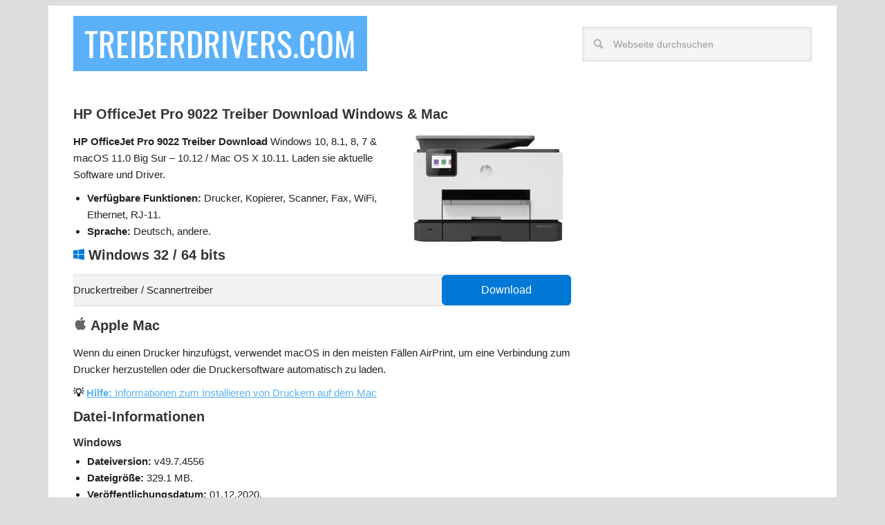

--- FILE ---
content_type: text/html; charset=UTF-8
request_url: https://www.treiberdrivers.com/hp-officejet-pro-9022-treiber/
body_size: 3916
content:
<!DOCTYPE html><html lang="de"><head ><meta charset="UTF-8" /><meta name="viewport" content="width=device-width, initial-scale=1" /><meta name='robots' content='index, follow, max-image-preview:large, max-snippet:-1, max-video-preview:-1' /><title>HP OfficeJet Pro 9022 Treiber Download Windows &amp; Mac</title><meta name="description" content="HP OfficeJet Pro 9022 Treiber Download Windows 10, 8.1, 8, 7 &amp; macOS / Mac OS X. Laden sie aktuelle Software und Driver." /><link rel="canonical" href="https://www.treiberdrivers.com/hp-officejet-pro-9022-treiber/" /><meta property="og:locale" content="de_DE" /><meta property="og:type" content="article" /><meta property="og:title" content="HP OfficeJet Pro 9022 Treiber Download Windows &amp; Mac" /><meta property="og:description" content="HP OfficeJet Pro 9022 Treiber Download Windows 10, 8.1, 8, 7 &amp; macOS / Mac OS X. Laden sie aktuelle Software und Driver." /><meta property="og:url" content="https://www.treiberdrivers.com/hp-officejet-pro-9022-treiber/" /><meta property="og:site_name" content="TreiberDrivers.com" /><meta property="og:image" content="https://www.treiberdrivers.com/wp-content/uploads/2020/12/HP-OfficeJet-Pro-9020-Serie-d.png" /><meta property="og:image:width" content="200" /><meta property="og:image:height" content="200" /><meta property="og:image:type" content="image/png" /><meta name="twitter:card" content="summary_large_image" /><meta name="twitter:label1" content="Geschätzte Lesezeit" /><meta name="twitter:data1" content="1 Minute" /> <script type="application/ld+json" class="yoast-schema-graph">{"@context":"https://schema.org","@graph":[{"@type":"WebPage","@id":"https://www.treiberdrivers.com/hp-officejet-pro-9022-treiber/","url":"https://www.treiberdrivers.com/hp-officejet-pro-9022-treiber/","name":"HP OfficeJet Pro 9022 Treiber Download Windows & Mac","isPartOf":{"@id":"https://www.treiberdrivers.com/#website"},"primaryImageOfPage":{"@id":"https://www.treiberdrivers.com/hp-officejet-pro-9022-treiber/#primaryimage"},"image":{"@id":"https://www.treiberdrivers.com/hp-officejet-pro-9022-treiber/#primaryimage"},"thumbnailUrl":"https://www.treiberdrivers.com/wp-content/uploads/2020/12/HP-OfficeJet-Pro-9020-Serie-d.png","datePublished":"2020-12-03T23:39:51+00:00","description":"HP OfficeJet Pro 9022 Treiber Download Windows 10, 8.1, 8, 7 & macOS / Mac OS X. Laden sie aktuelle Software und Driver.","breadcrumb":{"@id":"https://www.treiberdrivers.com/hp-officejet-pro-9022-treiber/#breadcrumb"},"inLanguage":"de","potentialAction":[{"@type":"ReadAction","target":["https://www.treiberdrivers.com/hp-officejet-pro-9022-treiber/"]}]},{"@type":"ImageObject","inLanguage":"de","@id":"https://www.treiberdrivers.com/hp-officejet-pro-9022-treiber/#primaryimage","url":"https://www.treiberdrivers.com/wp-content/uploads/2020/12/HP-OfficeJet-Pro-9020-Serie-d.png","contentUrl":"https://www.treiberdrivers.com/wp-content/uploads/2020/12/HP-OfficeJet-Pro-9020-Serie-d.png","width":200,"height":200},{"@type":"BreadcrumbList","@id":"https://www.treiberdrivers.com/hp-officejet-pro-9022-treiber/#breadcrumb","itemListElement":[{"@type":"ListItem","position":1,"name":"Home","item":"https://www.treiberdrivers.com/"},{"@type":"ListItem","position":2,"name":"HP OfficeJet Pro 9022 Treiber Download Windows &#038; Mac"}]},{"@type":"WebSite","@id":"https://www.treiberdrivers.com/#website","url":"https://www.treiberdrivers.com/","name":"TreiberDrivers.com","description":"Treibers für Canon, Epson, HP, Ricoh, Samsung, TP-Link usw (Inoffizielle Website)","potentialAction":[{"@type":"SearchAction","target":{"@type":"EntryPoint","urlTemplate":"https://www.treiberdrivers.com/?s={search_term_string}"},"query-input":{"@type":"PropertyValueSpecification","valueRequired":true,"valueName":"search_term_string"}}],"inLanguage":"de"}]}</script> <link rel='dns-prefetch' href='//fonts.googleapis.com' /><link data-optimized="2" rel="stylesheet" href="https://www.treiberdrivers.com/wp-content/litespeed/css/1b2554b2a10c1a964a52beae4bc2060c.css?ver=59dd8" /> <script type="9c723c7b5783388bdb4b7c52-text/javascript" src="https://www.treiberdrivers.com/wp-includes/js/jquery/jquery.min.js" id="jquery-core-js"></script> <link rel="https://api.w.org/" href="https://www.treiberdrivers.com/wp-json/" /><link rel="alternate" title="JSON" type="application/json" href="https://www.treiberdrivers.com/wp-json/wp/v2/pages/3456" /><link rel="EditURI" type="application/rsd+xml" title="RSD" href="https://www.treiberdrivers.com/xmlrpc.php?rsd" /><meta name="generator" content="WordPress 6.9" /><link rel='shortlink' href='https://www.treiberdrivers.com/?p=3456' /><link rel="icon" href="https://www.treiberdrivers.com/wp-content/themes/metro-pro/images/favicon.ico" /> <script src="https://www.googletagmanager.com/gtag/js?id=UA-119130609-3" defer data-deferred="1" type="9c723c7b5783388bdb4b7c52-text/javascript"></script> <script src="[data-uri]" defer type="9c723c7b5783388bdb4b7c52-text/javascript"></script> <link rel="preconnect" href="https://fonts.gstatic.com" crossorigin /><link rel="preload" as="style" href="//fonts.googleapis.com/css?family=Open+Sans&display=swap" /><meta name="generator" content="Elementor 3.34.0; features: additional_custom_breakpoints; settings: css_print_method-external, google_font-enabled, font_display-auto"></head><body class="wp-singular page-template-default page page-id-3456 custom-background wp-theme-genesis wp-child-theme-metro-pro content-sidebar genesis-breadcrumbs-hidden genesis-footer-widgets-visible metro-pro-blue elementor-default elementor-kit-2927"><div class="site-container"><header class="site-header"><div class="wrap"><div class="title-area"><p class="site-title"><a href="https://www.treiberdrivers.com/">TreiberDrivers.com</a></p><p class="site-description">Treibers für Canon, Epson, HP, Ricoh, Samsung, TP-Link usw (Inoffizielle Website)</p></div><div class="widget-area header-widget-area"><section id="search-2" class="widget widget_search"><div class="widget-wrap"><form class="search-form" method="get" action="https://www.treiberdrivers.com/" role="search"><input class="search-form-input" type="search" name="s" id="searchform-1" placeholder="Webseite durchsuchen"><input class="search-form-submit" type="submit" value="Suche"><meta content="https://www.treiberdrivers.com/?s={s}"></form></div></section></div></div></header><div class="site-inner"><div class="content-sidebar-wrap"><main class="content"><article class="post-3456 page type-page status-publish has-post-thumbnail entry" aria-label="HP OfficeJet Pro 9022 Treiber Download Windows &#038; Mac"><header class="entry-header"><h1 class="entry-title">HP OfficeJet Pro 9022 Treiber Download Windows &#038; Mac</h1></header><div class="entry-content"><p><strong><img decoding="async" class="alignright wp-image-3453 size-full" src="https://www.treiberdrivers.com/wp-content/uploads/2020/12/HP-OfficeJet-Pro-9020-Serie.png.webp" alt="HP OfficeJet Pro 9022 Drucker, Grau, Vorderansicht." width="240" height="160" />HP OfficeJet Pro 9022 Treiber Download</strong> Windows 10, 8.1, 8, 7 &amp; macOS 11.0 Big Sur &#8211; 10.12 / Mac OS X 10.11. Laden sie aktuelle Software und Driver.</p><ul><li><strong>Verfügbare Funktionen:</strong> Drucker, Kopierer, Scanner, Fax, WiFi, Ethernet, RJ-11.</li><li><strong>Sprache:</strong> Deutsch, andere.</li></ul><h2><img decoding="async" class="inline wp-image-125" src="https://www.treiberdrivers.com/wp-content/uploads/2017/07/Windows-10-logo.png.webp" alt="Windows 10 logo" width="16" height="16" /> Windows 32 / 64 bits</h2><table><tbody><tr><td>Druckertreiber / Scannertreiber</td><td style="width: 26%; text-align: center;"><a class="button1" style="color: #ffffff;" href="https://ftp.hp.com/pub/softlib/software13/printers/OJP9020/HPEasyStart-12.1.03-OJP9020_49.7.4556_1_Full_Webpack.exe">Download</a></td></tr></tbody></table><h2><img decoding="async" class="inline size-full wp-image-126" src="https://www.treiberdrivers.com/wp-content/uploads/2017/07/Apple-Logo.png.webp" alt="Apple Logo" width="20" height="20" /> Apple Mac</h2><p>Wenn du einen Drucker hinzufügst, verwendet macOS in den meisten Fällen AirPrint, um eine Verbindung zum Drucker herzustellen oder die Druckersoftware automatisch zu laden.</p><p><strong>💡 </strong><a href="https://www.treiberdrivers.com/hilfe-informationen-zum-installieren-von-druckern-auf-dem-mac/"><strong>Hilfe:</strong> Informationen zum Installieren von Druckern auf dem Mac</a></p><h2>Datei-Informationen</h2><h3>Windows</h3><ul><li><strong>Dateiversion: </strong>v49.7.4556</li><li><strong>Dateigröße:</strong> 329.1 MB.</li><li><strong>Veröffentlichungsdatum:</strong> 01.12.2020.</li></ul><h2>Kompatibilität</h2><h3>Microsoft</h3><ul><li>Windows 10, 8.1, 8, 7 32 / 64 bits.</li></ul><h3>Apple</h3><ul><li>macOS:<ul><li>11.0 Big Sur</li><li>10.15 Catalina.</li><li>10.14 Mojave.</li><li>10.13 High Sierra.</li><li>10.12 Sierra.</li></ul></li><li>Mac OS X:<ul><li>10.11 El Capitan.</li></ul></li></ul><h2>Zusätzliche Informationen</h2><ul><li><strong>Produkt:</strong> HP OfficeJet Pro 9022.</li><li><strong>Produkttyp:</strong> Multifunktion mit Fax.</li></ul></div></article></main><aside class="sidebar sidebar-primary widget-area" role="complementary" aria-label="Seitenspalte"><section id="custom_html-2" class="widget_text widget widget_custom_html"><div class="widget_text widget-wrap"><div class="textwidget custom-html-widget"><script async src="https://pagead2.googlesyndication.com/pagead/js/adsbygoogle.js?client=ca-pub-6443793641286813" crossorigin="anonymous" type="9c723c7b5783388bdb4b7c52-text/javascript"></script> 
<ins class="adsbygoogle"
style="display:block"
data-ad-client="ca-pub-6443793641286813"
data-ad-slot="7138618484"
data-ad-format="auto"
data-full-width-responsive="true"></ins> <script type="9c723c7b5783388bdb4b7c52-text/javascript">(adsbygoogle = window.adsbygoogle || []).push({});</script></div></div></section></aside></div></div></div><div class="footer-widgets"><div class="wrap"><div class="widget-area footer-widgets-1 footer-widget-area"><section id="custom_html-3" class="widget_text widget widget_custom_html"><div class="widget_text widget-wrap"><h4 class="widget-title widgettitle">Haftungsausschluss</h4><div class="textwidget custom-html-widget"><p>Wir haben keine Beziehung zu einer der genannten Marken.</p><p>Alle auf dieser Website genannten Namen, Bilder, Logos und Marken sind für Referenzzwecke bestimmt und gehören ihren jeweiligen Eigentümern.</p></div></div></section></div></div></div><footer class="site-footer"><div class="wrap"><p>Copyright &#xA9;&nbsp;2026 · <a href="https://www.treiberdrivers.com/nutzungsbedingungen-cookies-datenschutzerklarung/">Nutzungsbedingungen, Cookies &amp; Datenschutzerklärung</a> · <a href="https://www.treiberdrivers.com/kontaktiere-uns/">Kontaktiere uns</a></p></div></footer><script type="speculationrules">{"prefetch":[{"source":"document","where":{"and":[{"href_matches":"/*"},{"not":{"href_matches":["/wp-*.php","/wp-admin/*","/wp-content/uploads/*","/wp-content/*","/wp-content/plugins/*","/wp-content/themes/metro-pro/*","/wp-content/themes/genesis/*","/*\\?(.+)"]}},{"not":{"selector_matches":"a[rel~=\"nofollow\"]"}},{"not":{"selector_matches":".no-prefetch, .no-prefetch a"}}]},"eagerness":"conservative"}]}</script> <script data-optimized="1" src="https://www.treiberdrivers.com/wp-content/litespeed/js/30cff13187ea68c8408002efc26338be.js?ver=59dd8" defer type="9c723c7b5783388bdb4b7c52-text/javascript"></script><script src="/cdn-cgi/scripts/7d0fa10a/cloudflare-static/rocket-loader.min.js" data-cf-settings="9c723c7b5783388bdb4b7c52-|49" defer></script><script defer src="https://static.cloudflareinsights.com/beacon.min.js/vcd15cbe7772f49c399c6a5babf22c1241717689176015" integrity="sha512-ZpsOmlRQV6y907TI0dKBHq9Md29nnaEIPlkf84rnaERnq6zvWvPUqr2ft8M1aS28oN72PdrCzSjY4U6VaAw1EQ==" data-cf-beacon='{"version":"2024.11.0","token":"561fa48948154e71b2cbca7aebb63f40","r":1,"server_timing":{"name":{"cfCacheStatus":true,"cfEdge":true,"cfExtPri":true,"cfL4":true,"cfOrigin":true,"cfSpeedBrain":true},"location_startswith":null}}' crossorigin="anonymous"></script>
</body></html>
<!-- Page optimized by LiteSpeed Cache @2026-01-19 18:39:58 -->

<!-- Page cached by LiteSpeed Cache 7.7 on 2026-01-19 18:39:57 -->